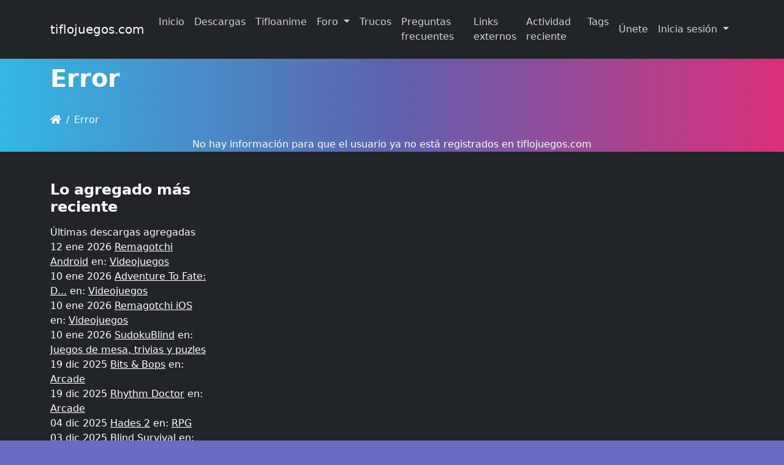

--- FILE ---
content_type: text/html; charset=utf-8
request_url: https://tiflojuegos.com/user/download.php?list.17
body_size: 5126
content:
<!doctype html>
<html lang="es">
<head>
<title>tiflojuegos.com</title>
<meta charset='utf-8' />
<meta property="twitter:site" name="twitter:site" content="@tiflojuegoscom" />
<meta name="viewport" content="width=device-width, initial-scale=1.0" />
<meta property="og:type" content="website" />
<meta property="og:image" content="https://tiflojuegos.com/e107_images/button.png" />
<meta name="twitter:image" content="https://tiflojuegos.com/e107_images/button.png" />

<link rel='icon' type='image/png' sizes='16x16' href='/e107_media/2f98524a18/icons/16x16_favicon.png'>
<link rel='icon' type='image/png' sizes='32x32' href='/e107_media/2f98524a18/icons/32x32_favicon.png'>
<link rel='icon' type='image/png' sizes='48x48' href='/e107_media/2f98524a18/icons/48x48_favicon.png'>
<link rel='icon' type='image/png' sizes='192x192' href='/e107_media/2f98524a18/icons/192x192_favicon.png'>
<link rel='apple-touch-icon' type='image/png' sizes='167x167' href='/e107_media/2f98524a18/icons/167x167_favicon.png'>
<link rel='apple-touch-icon' type='image/png' sizes='180x180' href='/e107_media/2f98524a18/icons/180x180_favicon.png'>


<!-- [JSManager] Links -->

<link rel="alternate" type="application/rss+xml" title="tiflojuegos.com News" href="https://tiflojuegos.com/feed/news/rss/" />
<link rel="alternate" type="application/atom+xml" title="tiflojuegos.com News" href="https://tiflojuegos.com/feed/news/atom/" />




<link  rel="stylesheet" media="all" property="stylesheet" type="text/css" href="https://cdnjs.cloudflare.com/ajax/libs/bootswatch/5.2.3/quartz/bootstrap.min.css" />



<!-- [JSManager] Cached CSS -->
<link type='text/css' href='/e107_web/cache/761175e4.css' rel='stylesheet' property='stylesheet'  />

<style rel="stylesheet" property="stylesheet">
	a.e-wysiwyg-toggle { margin-top:5px }
	.mce-tinymce.mce-fullscreen {   z-index: 1050 !important;  }


#carousel-hero.carousel {   margin-bottom: 80px; }</style>

<script src="https://cdnjs.cloudflare.com/ajax/libs/jquery/3.7.1/jquery.min.js"></script>
<link rel='stylesheet' href='/e107_plugins/tagwords/tagwords_css.php' type='text/css' />
</head>

<!-- Start theme.html -->
<body id="page-top" class="layout-full"  >
<nav class="navbar navbar-expand-lg navbar-dark bg-dark fixed-top">
    <div class="container">
      <a class="navbar-brand" href="https://tiflojuegos.com/">tiflojuegos.com</a>
      <button class="navbar-toggler" type="button" data-bs-toggle="collapse" data-bs-target="#navbarResponsive" aria-controls="navbarResponsive" aria-expanded="false" aria-label="Toggle navigation">
        <span class="navbar-toggler-icon"></span>
      </button>
      <div class="collapse navbar-collapse" id="navbarResponsive">
      <ul class='navbar-nav me-auto'><li class='nav-item'><a class='nav-link' role='button' href='https://tiflojuegos.com/'  title=''>Inicio</a></li><li class='nav-item'><a class='nav-link' role='button' href='https://tiflojuegos.com/download.php'  title=''>Descargas</a></li><li class='nav-item'><a class='nav-link' role='button' href='http://tiflojuegos.com/page/tifloanime'  title=''>Tifloanime</a></li>
	<li class='nav-item dropdown'>
		<a class='nav-link dropdown-toggle' role='button' data-toggle='dropdown' data-bs-toggle='dropdown' id='navbarDropdownMenuLink-11' data-target='#' aria-haspopup='true' aria-expanded='false' href='#' title=''>
		 Foro
		</a>
		<div class="dropdown-menu submenu-start submenu-level-1" aria-labelledby="navbarDropdownMenuLink-0"><a class="dropdown-item" href="https://tiflojuegos.com/forum" >índice</a><a class="dropdown-item" href="https://tiflojuegos.com/forum/presentaciones-y-despedidas/" >Presentaciones y despedidas</a><a class="dropdown-item" href="https://tiflojuegos.com/forum/discusi-n-de-juegos-en-general/" >Discusión de juegos en general</a><a class="dropdown-item" href="https://tiflojuegos.com/forum/torneos-y-competiciones-oficiales/" >torneos y competiciones oficiales</a><a class="dropdown-item" href="https://tiflojuegos.com/forum/lanzamientos/" >lanzamientos</a><a class="dropdown-item" href="https://tiflojuegos.com/forum/guias-walkthroughs-y-tutoriales/" >Guías, Walkthroughs y tutoriales</a><a class="dropdown-item" href="https://tiflojuegos.com/forum/traducciones-de-juegos/" >Traducciones de juegos</a><a class="dropdown-item" href="https://tiflojuegos.com/forum/programadores-de-juegos/" >Programadores de juegos</a><a class="dropdown-item" href="https://tiflojuegos.com/forum/tiflojuegos-com/" >Tiflojuegos.com</a><a class="dropdown-item" href="https://tiflojuegos.com/forum/fuera-de-tema/" >Fuera de tema</a><a class="dropdown-item" href="https://tiflojuegos.com/forum/centro-de-informacion/" >centro de información</a><a class="dropdown-item" href="https://tiflojuegos.com/forum/articulos/" >Artículos</a></div>
	</li>
	<li class='nav-item'><a class='nav-link' role='button' href='https://tiflojuegos.com/page.php?47'  title=''>Trucos</a></li><li class='nav-item'><a class='nav-link' role='button' href='https://tiflojuegos.com/page.php?7'  title=''>Preguntas frecuentes</a></li><li class='nav-item'><a class='nav-link' role='button' href='http://www.tiflojuegos.com/page.php?id=62'  title=''>Links externos</a></li><li class='nav-item'><a class='nav-link' role='button' href='https://tiflojuegos.com/e107_plugins/list_new/list.php'  title=''>Actividad reciente</a></li><li class='nav-item'><a class='nav-link' role='button' href='https://tiflojuegos.com/e107_plugins/tagwords/tagwords.php'  title=''>Tags</a></li></ul>
      
			<ul class="navbar-nav nav-right">
				<li class="nav-item"><a class="nav-link" href="https://tiflojuegos.com/signup.php">Únete</a></li>
				<li class="divider-vertical"></li>
				<li class="nav-item dropdown">
				<a class="nav-link dropdown-toggle" data-bs-toggle="dropdown" href="#" data-toggle="dropdown">Inicia sesión <strong class="caret"></strong></a>
					<div class="dropdown-menu col-sm-12" style="min-width:250px; padding: 15px; padding-bottom: 0px;">
					
					<form method="post" onsubmit="hashLoginPassword(this);return true" action="/user/download.php" accept-charset="UTF-8">
					<p>
				<label class='sr-only' for='username'>Nombre de usuario o correo electrónico:</label>
				<input class='form-control tbox login user' type='text' name='username' placeholder='Nombre de usuario o correo electrónico:' required='required' id='username' size='15' value='' maxlength='100' />
</p>
					<p>
				<label class='sr-only' for='userpass'>Contraseña</label>
				<input class='form-control tbox login pass' type='password' placeholder='Contraseña' required='required' name='userpass' id='userpass' size='15' value='' maxlength='30' />
</p>
	
					<div class="form-group"></div>
					
					
					
					<div class="checkbox my-2">		
					<label class="string optional" for="bs3-autologin"><input style="margin-right: 10px;" type="checkbox" name="autologin" id="bs3-autologin" value="1">
					Acuérdate de mí</label>
					</div>
					<div class="d-grid gap-2" style="padding-bottom:15px">
					<input class="btn btn-primary btn-block" type="submit" name="userlogin" id="bs3-userlogin" value="Inicia sesión">			
					<a href="https://tiflojuegos.com/fpw.php" class="btn btn-default btn-secondary btn-sm  btn-block">¿Olvidó su contraseña?</a>
					<a href="" class="btn btn-default btn-secondary btn-sm  btn-block">Reenviar Email de activación</a>
					</div>
					</form>
					</div>
				
				</li>
	
			</ul>
      </div>
    </div>
  </nav>
<!--- Optional custom header template controlled by theme_shortcodes -->
<!-- Dynamic Header template -->
<!-- Page Content -->
<!-- Layout: Full -->

<div class='container'>   
    <!-- Page Heading/Breadcrumbs -->
    <h1 class="mt-4 mb-3">Error</h1>
    
<ul class="breadcrumb">
<li class="breadcrumb-item"><a href='/' aria-label='Homepage'><i class='fas fa-home' ></i> </a></li>
<li class='breadcrumb-item'>Error</li>
</ul>
		  
  	
<noscript><div class='alert alert-block alert-error alert-danger'><strong>This web site requires that javascript be enabled. <a rel='external' href='https://enablejavascript.io'>Click here for instructions.</a>.</strong></div></noscript><div id='uiAlert' class='notifications'></div>
<!-- tablestyle initial:  style=main  mode=default  UniqueId= -->

<div style='text-align:center'>No hay información para que el usuario ya no está registrados en tiflojuegos.com</div> 
</div>
<!-- Footer --> 

<footer class="footer py-4 bg-dark text-white">
	<div class="container">
		<div class="content">
				<div class="row">
					<div class="col-md-3">
						
<!-- tablestyle initial:  style=footer  mode=list_recent  UniqueId=list-new-list-recent-menu -->

<h4>Lo agregado más reciente</h4><div class='list-new fcaption' style='cursor:pointer;' onclick='expandit(this);'>Últimas descargas agregadas</div>
<div class='list-new forumheader3' style='margin-bottom:5px; display:;'>

<div>
 12 ene 2026  <a href='./download.php?view.1945'>Remagotchi Android</a>   en: <a href='./download.php?list.19'>Videojuegos</a> 
</div>
<div>
 10 ene 2026  <a href='./download.php?view.1944'>Adventure To Fate: D...</a>   en: <a href='./download.php?list.25'>Videojuegos</a> 
</div>
<div>
 10 ene 2026  <a href='./download.php?view.1943'>Remagotchi iOS</a>   en: <a href='./download.php?list.25'>Videojuegos</a> 
</div>
<div>
 10 ene 2026  <a href='./download.php?view.1942'>SudokuBlind</a>   en: <a href='./download.php?list.24'>Juegos de mesa, trivias y puzles</a> 
</div>
<div>
 19 dic 2025  <a href='./download.php?view.1941'>Bits &amp; Bops</a>   en: <a href='./download.php?list.31'>Arcade</a> 
</div>
<div>
 19 dic 2025  <a href='./download.php?view.1940'>Rhythm Doctor</a>   en: <a href='./download.php?list.31'>Arcade</a> 
</div>
<div>
 04 dic 2025  <a href='./download.php?view.1938'>Hades 2</a>   en: <a href='./download.php?list.13'>RPG</a> 
</div>
<div>
 03 dic 2025  <a href='./download.php?view.1937'>Blind Survival</a>   en: <a href='./download.php?list.38'>Aventura</a> 
</div>
<div>
 03 dic 2025  <a href='./download.php?view.1936'>Unending Encore</a>   en: <a href='./download.php?list.31'>Arcade</a> 
</div>
<div>
 01 oct 2025  <a href='./download.php?view.1934'>Granny</a>   en: <a href='./download.php?list.38'>Aventura</a> 
</div>
</div>
					</div>
					<div class="col-md-3">
						
					</div>
					<div class="col-md-3">
						
					</div>
					<div class="col-md-3">
						
					</div>
				</div>
		</div>
		<hr>
		<div class="container">
		<div class="row">
		<div class="col-6 text-start"><p class="xurl-social-icons hidden-print"><a target="_blank" rel="noopener noreferrer" href="https://www.facebook.com/tiflojuegos/" data-tooltip-position="top" class="e-tip social-icon social-facebook" title="Facebook" aria-label="Facebook"><span class="e-social-facebook fa-2x"></span></a>
<a target="_blank" rel="noopener noreferrer" href="https://twitter.com/tiflojuegoscom" data-tooltip-position="top" class="e-tip social-icon social-twitter" title="X" aria-label="X"><span class="e-social-twitter fa-2x"></span></a>
<a target="_blank" rel="noopener noreferrer" href="https://www.youtube.com/channel/UCWonXcjAq6MoEag2ATDKfPg" data-tooltip-position="top" class="e-tip social-icon social-youtube" title="Youtube" aria-label="Youtube"><span class="e-social-youtube fa-2x"></span></a>
<a target="_blank" rel="noopener noreferrer" href="https://github.com/tiflojuegos-com" data-tooltip-position="top" class="e-tip social-icon social-github" title="GitHub" aria-label="GitHub"><span class="e-social-github fa-2x"></span></a>
</p></div>
		<div class="col-6 text-end"><ul class='nav justify-content-end'><li class='nav-item'>
 <a class='nav-link' href='https://tiflojuegos.com/page.php?48'  title=''>Accesibilidad</a></li><li class='nav-item'>
 <a class='nav-link' href='https://tiflojuegos.com/page.php?55'  title=''>Contactar</a></li></ul></div>
		</div>
		</div>
		<div class="container">
			<p class="mt-5 mb-0 text-center text-white">© desde 2015 hasta el infinito. TODOS LOS DERECHOS RESERVADOS</p>
		</div>
	<!-- /.container -->
	</div>
</footer>
<!--- Optional custom footer template controlled by theme_shortcodes -->
<!-- Dynamic Footer template -->
<div id="uiModal" class="modal fade" tabindex="-1" role="dialog"  aria-hidden="true">
					<div class="modal-dialog modal-lg modal-xl modal-dialog-centered modal-dialog-scrollable">
						<div class="modal-content">
				            <div class="modal-header">
				            	<h4 class="modal-caption modal-title col-sm-11">&nbsp;</h4>
				                <button type="button" class="close" data-dismiss="modal" data-bs-dismiss="modal" aria-hidden="true">&times;</button>
				                
				             </div>
				             <div class="modal-body">
				             <p>Loading…</p>
				             </div>
				             <div class="modal-footer">
				                <a href="#" data-dismiss="modal" data-bs-dismiss="modal" class="btn btn-primary">Close</a>
				            </div>
			            </div>
		            </div>
		        </div>
		
<!-- Javascripts and other information are automatically added below here -->
 <!-- This tag is not necessary and is ignored and replaced. Left here only as a reference -->

<script src="https://cdn.jsdelivr.net/jquery.once/2.1.2/jquery.once.min.js"></script>
<script src="https://cdn.jsdelivr.net/npm/bootstrap@5.2.3/dist/js/bootstrap.bundle.min.js" defer></script>
<script src="https://cdnjs.cloudflare.com/ajax/libs/font-awesome/5.15.4/js/all.min.js" defer></script>
<script src="https://cdnjs.cloudflare.com/ajax/libs/font-awesome/5.15.4/js/v4-shims.min.js" defer></script>



<!-- [JSManager] Cached JS -->
<script src='/e107_web/cache/9afa7827.js' ></script>

<script>
$(document).ready(function() {var e107 = e107 || {'settings': {}, 'behaviors': {}};
jQuery.extend(e107.settings, {"basePath":"\/"});
});</script>

<script>
//<![CDATA[
	var onloadCallback = function() {
		    $('.g-recaptcha').each(function(){
		        grecaptcha.render(this,{'sitekey' : '6LdZ-goTAAAAAEWWaQ_lCcmpWXmX87f4RnFnmOcF'});
		      })
		  }; 
//]]>
</script>

<!-- [JSManager] (Raw) Footer JS - priority #5 -->
<script src="https://www.google.com/recaptcha/api.js?onload=onloadCallback&render=explicit"
		        async defer>
		    </script>

<script>
var nowLocal = new Date();		/* time at very beginning of js execution */
var localTime = Math.floor(nowLocal.getTime()/1000);	/* time, in ms -- recorded at top of jscript */
	
function SyncWithServerTime(serverTime, path, domain)
{
	if (serverTime) 
	{
	  	/* update time difference cookie */
		var serverDelta=Math.floor(localTime-serverTime);
		if(!path) path = '/';
		if(!domain) domain = '';
		else domain = '; domain=' + domain;
	  	document.cookie = 'e107_tdOffset='+serverDelta+'; path='+path+domain;
	  	document.cookie = 'e107_tdSetTime='+(localTime-serverDelta)+'; path='+path+domain+'; samesite=strict'; /* server time when set */
	}

	var tzCookie = 'e107_tzOffset=';
//	if (document.cookie.indexOf(tzCookie) < 0) {
		/* set if not already set */
		var timezoneOffset = nowLocal.getTimezoneOffset(); /* client-to-GMT in minutes */
		document.cookie = tzCookie + timezoneOffset+'; path='+path+domain+'; samesite=strict';
//	}
}
	SyncWithServerTime('', '/', '');
</script>

<!-- 108f771ac82b69174483290f09d0d463 -->

</body>
</html>

--- FILE ---
content_type: text/css
request_url: https://tiflojuegos.com/e107_web/cache/761175e4.css
body_size: 6495
content:
/* File: ./e107_web/lib/animate.css/animate.min.css */
@charset "UTF-8";.animated{animation-duration:1s;animation-fill-mode:both} .animated.infinite{animation-iteration-count:infinite} .animated.hinge{animation-duration:2s} .animated.bounceIn,.animated.bounceOut,.animated.flipOutX,.animated.flipOutY{animation-duration:.75s} @keyframes bounce{0%,20%,53%,80%,to{animation-timing-function:cubic-bezier(.215,.61,.355,1);transform:translateZ(0)} 40%,43%{animation-timing-function:cubic-bezier(.755,.05,.855,.06);transform:translate3d(0,-30px,0)} 70%{animation-timing-function:cubic-bezier(.755,.05,.855,.06);transform:translate3d(0,-15px,0)} 90%{transform:translate3d(0,-4px,0)} } .bounce{animation-name:bounce;transform-origin:center bottom} @keyframes flash{0%,50%,to{opacity:1} 25%,75%{opacity:0} } .flash{animation-name:flash} @keyframes pulse{0%{transform:scaleX(1)} 50%{transform:scale3d(1.05,1.05,1.05)} to{transform:scaleX(1)} } .pulse{animation-name:pulse} @keyframes rubberBand{0%{transform:scaleX(1)} 30%{transform:scale3d(1.25,.75,1)} 40%{transform:scale3d(.75,1.25,1)} 50%{transform:scale3d(1.15,.85,1)} 65%{transform:scale3d(.95,1.05,1)} 75%{transform:scale3d(1.05,.95,1)} to{transform:scaleX(1)} } .rubberBand{animation-name:rubberBand} @keyframes shake{0%,to{transform:translateZ(0)} 10%,30%,50%,70%,90%{transform:translate3d(-10px,0,0)} 20%,40%,60%,80%{transform:translate3d(10px,0,0)} } .shake{animation-name:shake} @keyframes headShake{0%{transform:translateX(0)} 6.5%{transform:translateX(-6px) rotateY(-9deg)} 18.5%{transform:translateX(5px) rotateY(7deg)} 31.5%{transform:translateX(-3px) rotateY(-5deg)} 43.5%{transform:translateX(2px) rotateY(3deg)} 50%{transform:translateX(0)} } .headShake{animation-timing-function:ease-in-out;animation-name:headShake} @keyframes swing{20%{transform:rotate(15deg)} 40%{transform:rotate(-10deg)} 60%{transform:rotate(5deg)} 80%{transform:rotate(-5deg)} to{transform:rotate(0deg)} } .swing{transform-origin:top center;animation-name:swing} @keyframes tada{0%{transform:scaleX(1)} 10%,20%{transform:scale3d(.9,.9,.9) rotate(-3deg)} 30%,50%,70%,90%{transform:scale3d(1.1,1.1,1.1) rotate(3deg)} 40%,60%,80%{transform:scale3d(1.1,1.1,1.1) rotate(-3deg)} to{transform:scaleX(1)} } .tada{animation-name:tada} @keyframes wobble{0%{transform:none} 15%{transform:translate3d(-25%,0,0) rotate(-5deg)} 30%{transform:translate3d(20%,0,0) rotate(3deg)} 45%{transform:translate3d(-15%,0,0) rotate(-3deg)} 60%{transform:translate3d(10%,0,0) rotate(2deg)} 75%{transform:translate3d(-5%,0,0) rotate(-1deg)} to{transform:none} } .wobble{animation-name:wobble} @keyframes jello{0%,11.1%,to{transform:none} 22.2%{transform:skewX(-12.5deg) skewY(-12.5deg)} 33.3%{transform:skewX(6.25deg) skewY(6.25deg)} 44.4%{transform:skewX(-3.125deg) skewY(-3.125deg)} 55.5%{transform:skewX(1.5625deg) skewY(1.5625deg)} 66.6%{transform:skewX(-.78125deg) skewY(-.78125deg)} 77.7%{transform:skewX(.390625deg) skewY(.390625deg)} 88.8%{transform:skewX(-.1953125deg) skewY(-.1953125deg)} } .jello{animation-name:jello;transform-origin:center} @keyframes bounceIn{0%,20%,40%,60%,80%,to{animation-timing-function:cubic-bezier(.215,.61,.355,1)} 0%{opacity:0;transform:scale3d(.3,.3,.3)} 20%{transform:scale3d(1.1,1.1,1.1)} 40%{transform:scale3d(.9,.9,.9)} 60%{opacity:1;transform:scale3d(1.03,1.03,1.03)} 80%{transform:scale3d(.97,.97,.97)} to{opacity:1;transform:scaleX(1)} } .bounceIn{animation-name:bounceIn} @keyframes bounceInDown{0%,60%,75%,90%,to{animation-timing-function:cubic-bezier(.215,.61,.355,1)} 0%{opacity:0;transform:translate3d(0,-3000px,0)} 60%{opacity:1;transform:translate3d(0,25px,0)} 75%{transform:translate3d(0,-10px,0)} 90%{transform:translate3d(0,5px,0)} to{transform:none} } .bounceInDown{animation-name:bounceInDown} @keyframes bounceInLeft{0%,60%,75%,90%,to{animation-timing-function:cubic-bezier(.215,.61,.355,1)} 0%{opacity:0;transform:translate3d(-3000px,0,0)} 60%{opacity:1;transform:translate3d(25px,0,0)} 75%{transform:translate3d(-10px,0,0)} 90%{transform:translate3d(5px,0,0)} to{transform:none} } .bounceInLeft{animation-name:bounceInLeft} @keyframes bounceInRight{0%,60%,75%,90%,to{animation-timing-function:cubic-bezier(.215,.61,.355,1)} 0%{opacity:0;transform:translate3d(3000px,0,0)} 60%{opacity:1;transform:translate3d(-25px,0,0)} 75%{transform:translate3d(10px,0,0)} 90%{transform:translate3d(-5px,0,0)} to{transform:none} } .bounceInRight{animation-name:bounceInRight} @keyframes bounceInUp{0%,60%,75%,90%,to{animation-timing-function:cubic-bezier(.215,.61,.355,1)} 0%{opacity:0;transform:translate3d(0,3000px,0)} 60%{opacity:1;transform:translate3d(0,-20px,0)} 75%{transform:translate3d(0,10px,0)} 90%{transform:translate3d(0,-5px,0)} to{transform:translateZ(0)} } .bounceInUp{animation-name:bounceInUp} @keyframes bounceOut{20%{transform:scale3d(.9,.9,.9)} 50%,55%{opacity:1;transform:scale3d(1.1,1.1,1.1)} to{opacity:0;transform:scale3d(.3,.3,.3)} } .bounceOut{animation-name:bounceOut} @keyframes bounceOutDown{20%{transform:translate3d(0,10px,0)} 40%,45%{opacity:1;transform:translate3d(0,-20px,0)} to{opacity:0;transform:translate3d(0,2000px,0)} } .bounceOutDown{animation-name:bounceOutDown} @keyframes bounceOutLeft{20%{opacity:1;transform:translate3d(20px,0,0)} to{opacity:0;transform:translate3d(-2000px,0,0)} } .bounceOutLeft{animation-name:bounceOutLeft} @keyframes bounceOutRight{20%{opacity:1;transform:translate3d(-20px,0,0)} to{opacity:0;transform:translate3d(2000px,0,0)} } .bounceOutRight{animation-name:bounceOutRight} @keyframes bounceOutUp{20%{transform:translate3d(0,-10px,0)} 40%,45%{opacity:1;transform:translate3d(0,20px,0)} to{opacity:0;transform:translate3d(0,-2000px,0)} } .bounceOutUp{animation-name:bounceOutUp} @keyframes fadeIn{0%{opacity:0} to{opacity:1} } .fadeIn{animation-name:fadeIn} @keyframes fadeInDown{0%{opacity:0;transform:translate3d(0,-100%,0)} to{opacity:1;transform:none} } .fadeInDown{animation-name:fadeInDown} @keyframes fadeInDownBig{0%{opacity:0;transform:translate3d(0,-2000px,0)} to{opacity:1;transform:none} } .fadeInDownBig{animation-name:fadeInDownBig} @keyframes fadeInLeft{0%{opacity:0;transform:translate3d(-100%,0,0)} to{opacity:1;transform:none} } .fadeInLeft{animation-name:fadeInLeft} @keyframes fadeInLeftBig{0%{opacity:0;transform:translate3d(-2000px,0,0)} to{opacity:1;transform:none} } .fadeInLeftBig{animation-name:fadeInLeftBig} @keyframes fadeInRight{0%{opacity:0;transform:translate3d(100%,0,0)} to{opacity:1;transform:none} } .fadeInRight{animation-name:fadeInRight} @keyframes fadeInRightBig{0%{opacity:0;transform:translate3d(2000px,0,0)} to{opacity:1;transform:none} } .fadeInRightBig{animation-name:fadeInRightBig} @keyframes fadeInUp{0%{opacity:0;transform:translate3d(0,100%,0)} to{opacity:1;transform:none} } .fadeInUp{animation-name:fadeInUp} @keyframes fadeInUpBig{0%{opacity:0;transform:translate3d(0,2000px,0)} to{opacity:1;transform:none} } .fadeInUpBig{animation-name:fadeInUpBig} @keyframes fadeOut{0%{opacity:1} to{opacity:0} } .fadeOut{animation-name:fadeOut} @keyframes fadeOutDown{0%{opacity:1} to{opacity:0;transform:translate3d(0,100%,0)} } .fadeOutDown{animation-name:fadeOutDown} @keyframes fadeOutDownBig{0%{opacity:1} to{opacity:0;transform:translate3d(0,2000px,0)} } .fadeOutDownBig{animation-name:fadeOutDownBig} @keyframes fadeOutLeft{0%{opacity:1} to{opacity:0;transform:translate3d(-100%,0,0)} } .fadeOutLeft{animation-name:fadeOutLeft} @keyframes fadeOutLeftBig{0%{opacity:1} to{opacity:0;transform:translate3d(-2000px,0,0)} } .fadeOutLeftBig{animation-name:fadeOutLeftBig} @keyframes fadeOutRight{0%{opacity:1} to{opacity:0;transform:translate3d(100%,0,0)} } .fadeOutRight{animation-name:fadeOutRight} @keyframes fadeOutRightBig{0%{opacity:1} to{opacity:0;transform:translate3d(2000px,0,0)} } .fadeOutRightBig{animation-name:fadeOutRightBig} @keyframes fadeOutUp{0%{opacity:1} to{opacity:0;transform:translate3d(0,-100%,0)} } .fadeOutUp{animation-name:fadeOutUp} @keyframes fadeOutUpBig{0%{opacity:1} to{opacity:0;transform:translate3d(0,-2000px,0)} } .fadeOutUpBig{animation-name:fadeOutUpBig} @keyframes flip{0%{transform:perspective(400px) rotateY(-1turn);animation-timing-function:ease-out} 40%{transform:perspective(400px) translateZ(150px) rotateY(-190deg);animation-timing-function:ease-out} 50%{transform:perspective(400px) translateZ(150px) rotateY(-170deg);animation-timing-function:ease-in} 80%{transform:perspective(400px) scale3d(.95,.95,.95);animation-timing-function:ease-in} to{transform:perspective(400px);animation-timing-function:ease-in} } .animated.flip{-webkit-backface-visibility:visible;backface-visibility:visible;animation-name:flip} @keyframes flipInX{0%{transform:perspective(400px) rotateX(90deg);animation-timing-function:ease-in;opacity:0} 40%{transform:perspective(400px) rotateX(-20deg);animation-timing-function:ease-in} 60%{transform:perspective(400px) rotateX(10deg);opacity:1} 80%{transform:perspective(400px) rotateX(-5deg)} to{transform:perspective(400px)} } .flipInX{-webkit-backface-visibility:visible!important;backface-visibility:visible!important;animation-name:flipInX} @keyframes flipInY{0%{transform:perspective(400px) rotateY(90deg);animation-timing-function:ease-in;opacity:0} 40%{transform:perspective(400px) rotateY(-20deg);animation-timing-function:ease-in} 60%{transform:perspective(400px) rotateY(10deg);opacity:1} 80%{transform:perspective(400px) rotateY(-5deg)} to{transform:perspective(400px)} } .flipInY{-webkit-backface-visibility:visible!important;backface-visibility:visible!important;animation-name:flipInY} @keyframes flipOutX{0%{transform:perspective(400px)} 30%{transform:perspective(400px) rotateX(-20deg);opacity:1} to{transform:perspective(400px) rotateX(90deg);opacity:0} } .flipOutX{animation-name:flipOutX;-webkit-backface-visibility:visible!important;backface-visibility:visible!important} @keyframes flipOutY{0%{transform:perspective(400px)} 30%{transform:perspective(400px) rotateY(-15deg);opacity:1} to{transform:perspective(400px) rotateY(90deg);opacity:0} } .flipOutY{-webkit-backface-visibility:visible!important;backface-visibility:visible!important;animation-name:flipOutY} @keyframes lightSpeedIn{0%{transform:translate3d(100%,0,0) skewX(-30deg);opacity:0} 60%{transform:skewX(20deg);opacity:1} 80%{transform:skewX(-5deg);opacity:1} to{transform:none;opacity:1} } .lightSpeedIn{animation-name:lightSpeedIn;animation-timing-function:ease-out} @keyframes lightSpeedOut{0%{opacity:1} to{transform:translate3d(100%,0,0) skewX(30deg);opacity:0} } .lightSpeedOut{animation-name:lightSpeedOut;animation-timing-function:ease-in} @keyframes rotateIn{0%{transform-origin:center;transform:rotate(-200deg);opacity:0} to{transform-origin:center;transform:none;opacity:1} } .rotateIn{animation-name:rotateIn} @keyframes rotateInDownLeft{0%{transform-origin:left bottom;transform:rotate(-45deg);opacity:0} to{transform-origin:left bottom;transform:none;opacity:1} } .rotateInDownLeft{animation-name:rotateInDownLeft} @keyframes rotateInDownRight{0%{transform-origin:right bottom;transform:rotate(45deg);opacity:0} to{transform-origin:right bottom;transform:none;opacity:1} } .rotateInDownRight{animation-name:rotateInDownRight} @keyframes rotateInUpLeft{0%{transform-origin:left bottom;transform:rotate(45deg);opacity:0} to{transform-origin:left bottom;transform:none;opacity:1} } .rotateInUpLeft{animation-name:rotateInUpLeft} @keyframes rotateInUpRight{0%{transform-origin:right bottom;transform:rotate(-90deg);opacity:0} to{transform-origin:right bottom;transform:none;opacity:1} } .rotateInUpRight{animation-name:rotateInUpRight} @keyframes rotateOut{0%{transform-origin:center;opacity:1} to{transform-origin:center;transform:rotate(200deg);opacity:0} } .rotateOut{animation-name:rotateOut} @keyframes rotateOutDownLeft{0%{transform-origin:left bottom;opacity:1} to{transform-origin:left bottom;transform:rotate(45deg);opacity:0} } .rotateOutDownLeft{animation-name:rotateOutDownLeft} @keyframes rotateOutDownRight{0%{transform-origin:right bottom;opacity:1} to{transform-origin:right bottom;transform:rotate(-45deg);opacity:0} } .rotateOutDownRight{animation-name:rotateOutDownRight} @keyframes rotateOutUpLeft{0%{transform-origin:left bottom;opacity:1} to{transform-origin:left bottom;transform:rotate(-45deg);opacity:0} } .rotateOutUpLeft{animation-name:rotateOutUpLeft} @keyframes rotateOutUpRight{0%{transform-origin:right bottom;opacity:1} to{transform-origin:right bottom;transform:rotate(90deg);opacity:0} } .rotateOutUpRight{animation-name:rotateOutUpRight} @keyframes hinge{0%{transform-origin:top left;animation-timing-function:ease-in-out} 20%,60%{transform:rotate(80deg);transform-origin:top left;animation-timing-function:ease-in-out} 40%,80%{transform:rotate(60deg);transform-origin:top left;animation-timing-function:ease-in-out;opacity:1} to{transform:translate3d(0,700px,0);opacity:0} } .hinge{animation-name:hinge} @keyframes jackInTheBox{0%{opacity:0;transform:scale(.1) rotate(30deg);transform-origin:center bottom} 50%{transform:rotate(-10deg)} 70%{transform:rotate(3deg)} to{opacity:1;transform:scale(1)} } .jackInTheBox{animation-name:jackInTheBox} @keyframes rollIn{0%{opacity:0;transform:translate3d(-100%,0,0) rotate(-120deg)} to{opacity:1;transform:none} } .rollIn{animation-name:rollIn} @keyframes rollOut{0%{opacity:1} to{opacity:0;transform:translate3d(100%,0,0) rotate(120deg)} } .rollOut{animation-name:rollOut} @keyframes zoomIn{0%{opacity:0;transform:scale3d(.3,.3,.3)} 50%{opacity:1} } .zoomIn{animation-name:zoomIn} @keyframes zoomInDown{0%{opacity:0;transform:scale3d(.1,.1,.1) translate3d(0,-1000px,0);animation-timing-function:cubic-bezier(.55,.055,.675,.19)} 60%{opacity:1;transform:scale3d(.475,.475,.475) translate3d(0,60px,0);animation-timing-function:cubic-bezier(.175,.885,.32,1)} } .zoomInDown{animation-name:zoomInDown} @keyframes zoomInLeft{0%{opacity:0;transform:scale3d(.1,.1,.1) translate3d(-1000px,0,0);animation-timing-function:cubic-bezier(.55,.055,.675,.19)} 60%{opacity:1;transform:scale3d(.475,.475,.475) translate3d(10px,0,0);animation-timing-function:cubic-bezier(.175,.885,.32,1)} } .zoomInLeft{animation-name:zoomInLeft} @keyframes zoomInRight{0%{opacity:0;transform:scale3d(.1,.1,.1) translate3d(1000px,0,0);animation-timing-function:cubic-bezier(.55,.055,.675,.19)} 60%{opacity:1;transform:scale3d(.475,.475,.475) translate3d(-10px,0,0);animation-timing-function:cubic-bezier(.175,.885,.32,1)} } .zoomInRight{animation-name:zoomInRight} @keyframes zoomInUp{0%{opacity:0;transform:scale3d(.1,.1,.1) translate3d(0,1000px,0);animation-timing-function:cubic-bezier(.55,.055,.675,.19)} 60%{opacity:1;transform:scale3d(.475,.475,.475) translate3d(0,-60px,0);animation-timing-function:cubic-bezier(.175,.885,.32,1)} } .zoomInUp{animation-name:zoomInUp} @keyframes zoomOut{0%{opacity:1} 50%{opacity:0;transform:scale3d(.3,.3,.3)} to{opacity:0} } .zoomOut{animation-name:zoomOut} @keyframes zoomOutDown{40%{opacity:1;transform:scale3d(.475,.475,.475) translate3d(0,-60px,0);animation-timing-function:cubic-bezier(.55,.055,.675,.19)} to{opacity:0;transform:scale3d(.1,.1,.1) translate3d(0,2000px,0);transform-origin:center bottom;animation-timing-function:cubic-bezier(.175,.885,.32,1)} } .zoomOutDown{animation-name:zoomOutDown} @keyframes zoomOutLeft{40%{opacity:1;transform:scale3d(.475,.475,.475) translate3d(42px,0,0)} to{opacity:0;transform:scale(.1) translate3d(-2000px,0,0);transform-origin:left center} } .zoomOutLeft{animation-name:zoomOutLeft} @keyframes zoomOutRight{40%{opacity:1;transform:scale3d(.475,.475,.475) translate3d(-42px,0,0)} to{opacity:0;transform:scale(.1) translate3d(2000px,0,0);transform-origin:right center} } .zoomOutRight{animation-name:zoomOutRight} @keyframes zoomOutUp{40%{opacity:1;transform:scale3d(.475,.475,.475) translate3d(0,60px,0);animation-timing-function:cubic-bezier(.55,.055,.675,.19)} to{opacity:0;transform:scale3d(.1,.1,.1) translate3d(0,-2000px,0);transform-origin:center bottom;animation-timing-function:cubic-bezier(.175,.885,.32,1)} } .zoomOutUp{animation-name:zoomOutUp} @keyframes slideInDown{0%{transform:translate3d(0,-100%,0);visibility:visible} to{transform:translateZ(0)} } .slideInDown{animation-name:slideInDown} @keyframes slideInLeft{0%{transform:translate3d(-100%,0,0);visibility:visible} to{transform:translateZ(0)} } .slideInLeft{animation-name:slideInLeft} @keyframes slideInRight{0%{transform:translate3d(100%,0,0);visibility:visible} to{transform:translateZ(0)} } .slideInRight{animation-name:slideInRight} @keyframes slideInUp{0%{transform:translate3d(0,100%,0);visibility:visible} to{transform:translateZ(0)} } .slideInUp{animation-name:slideInUp} @keyframes slideOutDown{0%{transform:translateZ(0)} to{visibility:hidden;transform:translate3d(0,100%,0)} } .slideOutDown{animation-name:slideOutDown} @keyframes slideOutLeft{0%{transform:translateZ(0)} to{visibility:hidden;transform:translate3d(-100%,0,0)} } .slideOutLeft{animation-name:slideOutLeft} @keyframes slideOutRight{0%{transform:translateZ(0)} to{visibility:hidden;transform:translate3d(100%,0,0)} } .slideOutRight{animation-name:slideOutRight} @keyframes slideOutUp{0%{transform:translateZ(0)} to{visibility:hidden;transform:translate3d(0,-100%,0)} } .slideOutUp{animation-name:slideOutUp} 

/* File: ./e107_web/css/e107.css */
 .left { text-align: left } .right { text-align: right } .center { text-align: center } .justify { text-align: justify } .f-left { float: left } .f-right { float: right } .top { vertical-align: top } .middle { vertical-align: middle } .bottom { vertical-align: bottom } .clear { clear: both } .clear-l { clear: right } .clear-r { clear: left } i.icon-download{ font-size:200%;} .e-footer-info{ margin-top:10px; padding:20px; text-align: center } td.text-center{ text-align:center; } .icon { border: 0px; display: inline-block; margin-right: .3em;} .icon.action { vertical-align: middle } .S16 { width: 16px; height: 16px } .S32 { width: 32px; height: 32px } .S64 { width: 64px; height: 64px } .S128 { width: 128px; height: 128px } .icon-svg { width: 1em; } .icon-svg-2x{ width: 2em; } .icon-svg-3x{ width: 3em; } .icon-svg-4x{ width: 4em; } .icon-svg-5x{ width: 5em; } .odd {} .even { background-color: #F5F5F5 } .first, .last {} .e-list {} ul.e-tabs { list-style-type: none; } ul.e-tabs li { display: inline; margin: 0px; border: 0 none; background-color: transparent; } ul.e-tabs li a { text-decoration: none; padding: 5px; } ul.e-tabs li a:link,ul.e-tabs li a:visited { border: 1px solid #C0C0C0; } ul.e-tabs li a:hover,ul.e-tabs li.active a:link,ul.e-tabs li.active a:visited{ background-color: #EEEEEE; border: 1px solid #808080; } #loading-mask { color: #556B2F; font-size: 1.2em; font-weight:bold; position:absolute; text-align: center; padding: 0; margin: 0; background-color: transparent; } #loading-mask .loader { position: fixed; top: 40%; left: 50%; width: 200px;text-align: center; background: #F0F9E3 none repeat scroll 0 0; border: 2px solid #556B2F; font-weight: bold; padding: 10px 5px; margin-left: -100px; margin-top: 0; } #loading-mask img { margin: 10px auto; } .element-loading-mask { background-repeat: no-repeat; background-position: 50% 50%; background-color: #f5f5f5; } #e-debug-console-cont { position: fixed; top: 0px; left: 5px; margin: 0px; padding: 0px; width: 600px; border: 1px solid #c0c0c0; background-color: white; color: black; } #e-debug-console { padding: 10px; margin: 0px; height: 100px; overflow: auto; text-align: left; } #e-debug-console div div { padding: 5px; } #e-debug-console-controls { text-align: left; padding: 5px; border-top: 1px solid #c0c0c0; background-color: #fff; line-height: 0; } #e-debug-console-controls a { text-decoration: none; color: #000; background-color: #f5f5f5; border: 1px solid #f0f0f0; padding: 5px; margin: 2px 5px; } #e-debug-console-input { width: 480px; border: 1px solid #f5f5f5; } #e-debug-console .console-output { border-bottom: 1px solid #f5f5f5; padding: 5px } .cpage-nav { padding: 5px; margin: 0px 5px 10px 10px; } a.cpage-np { font-size: 14px; } a.cpage-np.current { text-decoration: none; } .s-message { } .validate-result {} .e-info {} .image-preview {} div.bbarea.large, .tbox.large, .helpbox.large { width: 95% } div.bbarea.medium, .tbox.medium, .helpbox.medium { width: 60% !important; } div.bbarea.small, .tbox.small, .helpbox.small { width: 250px !important; } img.bbcode-img { max-width:100%} img.bbcode-img-left { float:left !important;margin: 0 10px 5px 0; } img.bbcode-img-right { float:right !important; margin: 0 0 5px 10px; } .bbcode-panel { width: 100% } .input-block-level { width: 100% !important } p {} p.bbcode { margin: 10px 0px; text-indent: 15px; }  p:first-letter {} h1.bbcode, h2.bbcode, h3.bbcode, h4.bbcode, h5.bbcode, h6.bbcode {} div.bbcode { margin: 15px 0px; clear: both; }  .comments-container { list-style: none outside none; margin:0px } .comments-container > li { padding: 5px 0px } .comment-text { padding: 8px 0 } .e-email:before {content: attr(data-user);} .e-email:after {content: attr(data-dom)} .panel-profile .user-avatar {max-width: 150px;max-height: 150px;margin-top: -90px;margin-bottom: 15px;border: 5px solid #fff;border-radius: 100%;box-shadow: 0 1px 1px rgba(0, 0, 0, 0.2);margin-left:auto;margin-right:auto;} .panel-profile .panel-heading h5.user-id {color:#ffffff;} .panel-profile .panel-body span.padding-left {display:block;} .panel-profile .panel-body p {clear: both;float: none;display: block;} .panel-profile .profile-header { max-width:300px;margin-left: auto;margin-right: auto;} .panel-profile .profile-header h4 {padding-bottom: 30px;} .panel-profile .panel-body p.row {border-top: 1px solid rgba(170,170,170,0.35);padding-top: 10px;} .panel-profile .panel-body div.row {border-top: 1px solid rgba(170,170,170,0.35);padding: 10px 0;} .e-instant-edit { font-size: 10pt; position: absolute; right: 10px; text-align: right; display: inline-block; z-index:1000; margin-right:10px;} ul.checkboxes { display: inline-block; list-style: none; margin: 0; padding: 0;} div.e-comment-edit-save{ margin-top:8px; padding: 5px } .e-comment-edit-active{ -webkit-box-shadow:#CCCCCC 0px 0px 10px; -moz-box-shadow:#CCCCCC0px 0px 10px; box-shadow:#CCCCCC 0px 0px 10px; -webkit-border-radius:5px; -moz-border-radius:5px; border-radius:5px;} .e-comment-edit-success{ padding:8px; text-align:center; } .e-comment-edit-error{ padding:8px; text-align:center; } .e-rate-up img{ opacity: 0.4 } .e-rate-down img{ opacity: 0.4 }  .signup-divider{ border-bottom: 1px solid silver;font-size: 18px;margin-bottom: 30px;position: relative;text-align: center; } .signup-divider span { padding: 0 15px; position: relative; top: 10px; } .video-responsive {position: relative;padding-bottom: 56.25%;padding-top: 30px; height: 0; overflow: hidden;margin-bottom:20px;} .video-responsive iframe,.video-responsive object,.video-responsive embed {position: absolute;top: 0;left: 0;width: 100%;height: 100%;} div.bbcode-panel {background-color: rgb(245, 245, 245);background-image: linear-gradient(to bottom, rgb(255, 255, 255), rgb(230, 230, 230));background-repeat: repeat-x;border-width: 1px;border-style: solid;-moz-border-top-colors: none;-moz-border-right-colors: none;-moz-border-bottom-colors: none;-moz-border-left-colors: none;border-image: none;border-color: rgba(0, 0, 0, 0.1) rgba(0, 0, 0, 0.1) rgb(179, 179, 179);border-radius: 4px;box-shadow: 0px 1px 0px rgba(255, 255, 255, 0.2) inset, 0px 1px 2px rgba(0, 0, 0, 0.05);} #search-results li { margin-top:5px; padding: 10px 0; } #search-results li h4 { margin-bottom:0 !important } optgroup.level-1 { padding-left:0.1em } optgroup.level-2 { padding-left:0.7em } optgroup.level-3 { padding-left:2em } optgroup.level-4 { padding-left:3em } optgroup.level-5 { padding-left:4em } .online-menu-extended li, .online-menu li ul li { min-height: 40px; padding-top:8px} .online-menu-extended ul { padding-bottom:20px} .online-menu-extended span.online-menu-user { display:block; font-size:1.1em;margin-top:4px; line-height:1} .online-menu-extended-label { font-size:1.2em; } img.e-emoticon { vertical-align:middle; border:0; width:24px } .e-editable-front { position:relative } .e-editable-front:hover,.e-editable-front a:hover { outline: 1px dashed red; } .e-editable-front.active {-moz-box-shadow: inset 0 0 5px 2px #888;-webkit-box-shadow: inset 0 0 5px 2px#888;box-shadow: inset 0 0 5px 2px #888; } #e-editable-front-controls { position: absolute;top: 0px;font-size: 20px;right: -35px;background-color: #424242;border-radius:4px;padding:5px;cursor: pointer;width:35px;color:white;} #e-editable-front-controls .fa-check { color: lawngreen } .e-editable-front-save { color: lawngreen; width:35px; display:block;} .e-editable-front-cancel {display:block;margin-top:5px; color: red;width:35px;} #uiAlert{ z-index: 10001 } #uiAlert .alert { z-index:10000; box-shadow:1px 4px 5px rgba(0,0,0,0.4) } #uiAlert.notifications { top: 48%; left: 0; width: 100%; } #contactInfo .row { display: flex } #contactInfo iframe.sc-contact-map { width:100%; height:100%; } #login-template { max-width: 330px;margin-right: auto;margin-left: auto; } #login-template h2.caption { text-align:center; font-size:120%; opacity:0.8 } #login-template .logo { padding-top:50px; margin-left:auto; margin-right: auto } #login-template .login-page-footer { margin-bottom:100px; margin-right:auto;margin-left:auto } div.login-page-signup-link, div.login-page-fpw-link { text-align:center } .nav-side.listgroup { padding-left:0; } .nav-side li.list-group-item.active { padding:0} div.search-menu { text-align: center } div.e-debug { margin-top:50px; padding:5px; font-family: "Helvetica Neue", Helvetica, Arial, sans-serif; background-color: rgb(39, 43, 48) !important; color: rgb(200, 200, 200) !important } div.e-debug .table{ background-color: rgb(46, 51, 56) !important; border-collapse: collapse; border-spacing: 0; box-sizing: border-box;color: rgb(200, 200, 200); font-size: 14px; line-height: 20px; margin-bottom: 20px; width: 100%;} div.e-debug .table-striped > tbody > tr:nth-of-type(2n+1) { background-color: #353a41 !important; } div.e-debug td, div.e-debug th{ padding: 5px;color: rgb(200, 200, 200) !important; } div.e-debug td{ font-size: 14px; line-height: 20px; line-height: 1.42857143; vertical-align: top; border-top: 1px solid #1c1e22; } div.e-debug h4{ text-shadow: -1px -1px 0 rgba(0,0,0,0.3); font-size: 18px; } div.e-debug .label{ display: inline; padding: .2em .6em .3em; font-size: 75%; font-weight: 700; line-height: 1;color: #ffffff; text-align: center; white-space: nowrap; vertical-align: baseline; border-radius: .25em; } div.e-debug .label-danger { background-color: #ee5f5b; } div.e-debug .btn{ display: inline-block; margin-bottom: 0; font-weight: 400; text-align: center; vertical-align: middle;cursor: pointer; background-image: none; border: 1px solid transparent; white-space: nowrap;padding: 8px 12px; font-size: 14px; line-height: 1.42857143; border-radius: 4px; user-select: none; } .pagination { display: flex !important; } .justify-content-between{ justify-content: space-between !important; } .page-link.disabled { pointer-events: none; opacity: 0.5; color: #959595; } .news-view-pagination > li{ padding-left: 0; padding-right: 0; } .news-view-pagination > li > a{ float:none; display:inline-block } .svg-inline--fa.fa-w-16 { width:1em } .mx-0 { margin-right:0!important; margin-left:0!important} .mx-1 { margin-right:.25rem!important; margin-left:.25rem!important} .mx-2 { margin-right:.5rem!important; margin-left:.5rem!important} .mx-3 { margin-right:1rem!important; margin-left:1rem!important} .mx-4 { margin-right:1.5rem!important; margin-left:1.5rem!important} .mx-5 { margin-right:3rem!important; margin-left:3rem!important} .mx-auto { margin-right:auto!important; margin-left:auto!important} .my-0 { margin-top:0!important; margin-bottom:0!important} .my-1 { margin-top:.25rem!important; margin-bottom:.25rem!important} .my-2 { margin-top:.5rem!important; margin-bottom:.5rem!important} .my-3 { margin-top:1rem!important; margin-bottom:1rem!important} .my-4 { margin-top:1.5rem!important; margin-bottom:1.5rem!important} .my-5 { margin-top:3rem!important; margin-bottom:3rem!important} 

/* File: ./e107_web/js/bootstrap-notify/css/bootstrap-notify.css */
.notifications{position:fixed;} .notifications.top-right{right:10px;top:25px;} .notifications.top-left{left:10px;top:25px;} .notifications.bottom-left{left:10px;bottom:25px;} .notifications.bottom-right{right:10px;bottom:25px;} .notifications>div{position:relative;z-index:9999;margin:5px 0px;} .notifications.center{top:48%;left:0;width:100%;} .notifications.center>div{margin:5px auto;width:20%;text-align:center;} 

/* File: ./e107_web/js/core/all.jquery.css */
a.e-nav { padding:3px; } div.e-rate{ width:100px; display:inline-block} img.e-rate{} .e-rate-status{ vertical-align:middle; padding-right:4px; display:inline-block; text-align:right} .e-rate-status-download { text-align:left; } .e-rate-votes{ vertical-align:middle; display:inline-block; width:100px } select.e-bb{ margin-top:0px; width:100px } .bbcode_buttons{} .bbcode_buttons:hover{} body.e-iframe{ padding:15px; margin:0px; } 

/* File: ./e107_plugins/social/style.css */
@font-face {font-family: 'social';src:url(/e107_plugins/social/fonts/social.eot?jatzak);src:url(/e107_plugins/social/fonts/social.eot?jatzak#iefix) format('embedded-opentype'),url(/e107_plugins/social/fonts/social.ttf?jatzak) format('truetype'),url(/e107_plugins/social/fonts/social.woff?jatzak) format('woff'),url(/e107_plugins/social/fonts/social.svg?jatzak#social) format('svg');font-weight: normal;font-style: normal;font-display: block;} [class^="e-social-"], [class*=" e-social-"] {font-family: 'social' !important;speak: never;font-style: normal;font-weight: normal;font-variant: normal;text-transform: none;line-height: 1;-webkit-font-smoothing: antialiased;-moz-osx-font-smoothing: grayscale;} .e-social-map:before {content: "\f041";} .e-social-sms:before {content: "\f075";} .e-social-facebook-square:before {content: "\f082";} .e-social-github-square:before {content: "\f092";} .e-social-phone:before {content: "\f095";} .e-social-phone-square:before {content: "\f098";} .e-social-facebook:before {content: "\f09a";} .e-social-github:before {content: "\f09b";} .e-social-mobile:before {content: "\f10b";} .e-social-tumblr:before {content: "\f173";} .e-social-reddit:before {content: "\f1a1";} .e-social-twitch:before {content: "\f1e8";} .e-social-whatsapp:before {content: "\f232";} .e-social-map-o:before {content: "\f278";} .e-social-meetup:before {content: "\f2e0";} .e-social-steam:before {content: "\e902";} .e-social-vimeo:before {content: "\e905";} .e-social-skype:before {content: "\e906";} .e-social-wordpress:before {content: "\e907";} .e-social-yelp:before {content: "\e908";} .e-social-dropbox:before {content: "\e909";} .e-social-vk:before {content: "\e90a";} .e-social-gplus:before {content: "\e90b";} .e-social-google:before {content: "\e90c";} .e-social-apple:before {content: "\e90d";} .e-social-digg:before {content: "\e90e";} .e-social-stumbleupon:before {content: "\e90f";} .e-social-flickr:before {content: "\e910";} .e-social-reddit-alien:before {content: "\e911";} .e-social-youtube-play:before {content: "\e912";} .e-social-youtube:before {content: "\e913";} .e-social-pocketpocket:before {content: "\e914";} .e-social-rss:before {content: "\e915";} .e-social-pinterest:before {content: "\e916";} .e-social-instagram:before {content: "\e917";} .e-social-linkedin:before {content: "\e918";} .e-social-export:before {content: "\e919";} .e-social-share:before {content: "\e91a";} .e-social-foursquare:before {content: "\e91b";} .e-social-thumbs-up:before {content: "\e91c";} .e-social-thumbs-up-solid:before {content: "\e91d";} .e-social-mail:before {content: "\e91e";} .e-social-mail-alt:before {content: "\e91f";} .e-social-discord:before {content: "\e900";} .e-social-instapaper:before {content: "\e903";} .e-social-twitter:before {content: "\e924";} .e-social-squarespace:before {content: "\e921";} .e-social-tiktok:before {content: "\e922";} .e-social-pushpin:before {content: "\e946";} .e-social-vine:before {content: "\ea97";} .e-social-dribbble:before {content: "\eaa7";} .e-social-blogger:before {content: "\eab7";} .e-social-android:before {content: "\eac0";} .e-social-linkedin-rect:before {content: "\eac9";} .e-social-delicious:before {content: "\eacd";} .e-social-flattr:before {content: "\ead5";} 

/* File: ./e107_plugins/social/css/social.css */
.social-share .dropdown-menu { min-width: 225px } .social-share .dropdown-menu li div { padding-left:5px;} .social-share .dropdown-menu li div .btn { border-radius:0; margin:0 } 

/* File: ./e107_plugins/linkwords/linkwords.css */
a.lw-tip{ cursor: help; text-decoration-style:dotted } span.lw-tip { cursor: help; border-bottom:1px dotted; } a.lw-link { cursor: pointer; text-decoration-style:solid } 

/* File: ./e107_plugins/spoiler/src/css/spoiler.css */
.button {style.css (line 64)background-image:url(/e107_plugins/spoiler/src/css/images/button.png);} .button, .button:hover {style.css (line 60)border:1px solid #A5ACB2;} 

/* File: ./e107_themes/bootstrap5/style.css */
body {padding-top: 56px;} body.layout-home {padding-top: 0px;} body.layout-singlelogin {padding-top: 0px;} #e107bootstrapcarousel .carousel-item {height: 65vh;min-height: 300px;background: no-repeat center center scroll;-webkit-background-size: cover;-moz-background-size: cover;-o-background-size: cover;background-size: cover;} #e107fullpagecarousel .carousel-item {height: 100vh;min-height: 300px;background: no-repeat center center scroll;-webkit-background-size: cover;-moz-background-size: cover;-o-background-size: cover;background-size: cover;background-color: #272B30;color: white;} ul.social-buttons li a {font-size: 20px;line-height: 50px;display: block;width: 50px;height: 50px;-webkit-transition: all .3s;transition: all .3s;color: #fff;border-radius: 100%;outline: 0;background-color: #212529;} .rounded-circle img.rounded {border-radius: 50%!important;} @media (min-width: 768px) {.offset1 {margin-left: 8.33333%;} } .profile-photo-small {display: inline;} .layout-singlelogin .fixed-top {position: initial;} #login-template {max-width: 95%;} @media (min-width: 768px) { #login-template {max-width: 800px;margin-right: auto;margin-left: auto;} } #login-template .login-page-footer {margin-bottom: initial;} #carousel-hero.carousel {position: relative;left: 0;top: 70px;width: 100%;height: 100%;overflow: hidden;margin-bottom: 60px;} 



--- FILE ---
content_type: text/css;charset=UTF-8
request_url: https://tiflojuegos.com/e107_plugins/tagwords/tagwords_css.php
body_size: -88
content:

.tag1, a.tag1:link, a.tag1:active, a.tag1:visited, a.tag1:hover {
	font-size: 100%;
	color:#C79810;
	text-decoration:none;
}
a.tag1:hover {
	text-decoration:underline;
}

.tag2, a.tag2:link, a.tag2:active, a.tag2:visited, a.tag2:hover {
	font-size: 137%;
	color:#D15600;
	text-decoration:none;
}
a.tag2:hover {
	text-decoration:underline;
}

.tag3, a.tag3:link, a.tag3:active, a.tag3:visited, a.tag3:hover {
	font-size: 175%;
	color:#6BBA70;
	text-decoration:none;
}
a.tag3:hover {
	text-decoration:underline;
}

.tag4, a.tag4:link, a.tag4:active, a.tag4:visited, a.tag4:hover {
	font-size: 212%;
	color:#73880A;
	text-decoration:none;
}
a.tag4:hover {
	text-decoration:underline;
}

.tag5, a.tag5:link, a.tag5:active, a.tag5:visited, a.tag5:hover {
	font-size: 250%;
	color:#356AA0;
	text-decoration:none;
}
a.tag5:hover {
	text-decoration:underline;
}


--- FILE ---
content_type: application/x-javascript
request_url: https://tiflojuegos.com/e107_web/cache/9afa7827.js
body_size: 9747
content:
/* File: ./e107_web/js/bootstrap-notify/js/bootstrap-notify.js */
(function($){var Notification=function(element,options){this.$element=$(element);this.$note=$('<div class="alert"></div>');this.options=$.extend(!0,{},$.fn.notify.defaults,options);this._link=null;if(this.options.transition)
if(this.options.transition==='fade')
this.$note.addClass('in').addClass(this.options.transition);else this.$note.addClass(this.options.transition);else this.$note.addClass('fade').addClass('in');if(this.options.type)
this.$note.addClass('alert-'+this.options.type);else this.$note.addClass('alert-success');if(this.options.message)
if(typeof this.options.message==='string')
this.$note.html(this.options.message);else if(typeof this.options.message==='object')
if(this.options.message.html)
this.$note.html(this.options.message.html);else if(this.options.message.text)
this.$note.text(this.options.message.text);if(this.options.closable)
this._link=$('<a class="close pull-right">&times;</a>'),$(this._link).on('click',$.proxy(Notification.onClose,this)),this.$note.prepend(this._link);return this};Notification.onClose=function(){this.options.onClose();$(this.$note).remove();this.options.onClosed()};Notification.prototype.show=function(){if(this.options.fadeOut.enabled)
this.$note.delay(this.options.fadeOut.delay||3000).fadeOut('slow',$.proxy(Notification.onClose,this));this.$element.append(this.$note);this.$note.alert()};Notification.prototype.hide=function(){if(this.options.fadeOut.enabled)
this.$note.delay(this.options.fadeOut.delay||3000).fadeOut('slow',$.proxy(Notification.onClose,this));else Notification.onClose.call(this)};$.fn.notify=function(options){return new Notification(this,options)};$.fn.notify.defaults={type:'success',closable:!0,transition:'fade',fadeOut:{enabled:!0,delay:3000},message:null,onClose:function(){},onClosed:function(){}}})(window.jQuery);

/* File: ./e107_web/js/rate/js/jquery.raty.js */
/*!
 * jQuery Raty - A Star Rating Plugin
 * ------------------------------------------------------------------
 *
 * jQuery Raty is a plugin that generates a customizable star rating.
 *
 * Licensed under The MIT License
 *
 * @version        2.5.2
 * @since          2010.06.11
 * @author         Washington Botelho
 * @documentation  wbotelhos.com/raty
 *
 * ------------------------------------------------------------------
 *
 *  <div id="star"></div>
 *
 *  $('#star').raty();
 *
 */
;(function($){var methods={init:function(settings){return this.each(function(){methods.destroy.call(this);this.opt=$.extend(!0,{},$.fn.raty.defaults,settings);var that=$(this),inits=['number','readOnly','score','scoreName'];methods._callback.call(this,inits);if(this.opt.precision){methods._adjustPrecision.call(this)}
this.opt.number=methods._between(this.opt.number,0,this.opt.numberMax);this.opt.path=this.opt.path||'';if(this.opt.path&&this.opt.path.charAt(this.opt.path.length-1)!=='/'){this.opt.path+='/'}
this.stars=methods._createStars.call(this);this.score=methods._createScore.call(this);methods._apply.call(this,this.opt.score);var space=this.opt.space?4:0,width=this.opt.width||(this.opt.number*this.opt.size+this.opt.number*space);if(this.opt.cancel){this.cancel=methods._createCancel.call(this);width+=(this.opt.size+space)}
if(this.opt.readOnly){methods._lock.call(this)}else{that.css('cursor','pointer');methods._binds.call(this)}
if(this.opt.width!==!1){that.css('width',width)}
methods._target.call(this,this.opt.score);that.data({'settings':this.opt,'raty':!0})})},_adjustPrecision:function(){this.opt.targetType='score';this.opt.half=!0},_apply:function(score){if(score&&score>0){score=methods._between(score,0,this.opt.number);this.score.val(score)}
methods._fill.call(this,score);if(score){methods._roundStars.call(this,score)}},_between:function(value,min,max){return Math.min(Math.max(parseFloat(value),min),max)},_binds:function(){if(this.cancel){methods._bindCancel.call(this)}
methods._bindClick.call(this);methods._bindOut.call(this);methods._bindOver.call(this)},_bindCancel:function(){methods._bindClickCancel.call(this);methods._bindOutCancel.call(this);methods._bindOverCancel.call(this)},_bindClick:function(){var self=this,that=$(self);self.stars.on('click.raty',function(evt){self.score.val((self.opt.half||self.opt.precision)?that.data('score'):this.alt);if(self.opt.click){self.opt.click.call(self,parseFloat(self.score.val()),evt)}})},_bindClickCancel:function(){var self=this;self.cancel.on('click.raty',function(evt){self.score.removeAttr('value');if(self.opt.click){self.opt.click.call(self,null,evt)}})},_bindOut:function(){var self=this;$(this).on('mouseleave.raty',function(evt){var score=parseFloat(self.score.val())||undefined;methods._apply.call(self,score);methods._target.call(self,score,evt);if(self.opt.mouseout){self.opt.mouseout.call(self,score,evt)}})},_bindOutCancel:function(){var self=this;self.cancel.on('mouseleave.raty',function(evt){$(this).attr('src',self.opt.path+self.opt.cancelOff);if(self.opt.mouseout){self.opt.mouseout.call(self,self.score.val()||null,evt)}})},_bindOverCancel:function(){var self=this;self.cancel.on('mouseover.raty',function(evt){$(this).attr('src',self.opt.path+self.opt.cancelOn);self.stars.attr('src',self.opt.path+self.opt.starOff);methods._target.call(self,null,evt);if(self.opt.mouseover){self.opt.mouseover.call(self,null)}})},_bindOver:function(){var self=this,that=$(self),action=self.opt.half?'mousemove.raty':'mouseover.raty';self.stars.on(action,function(evt){var score=parseInt(this.alt,10);if(self.opt.half){var position=parseFloat((evt.pageX-$(this).offset().left)/self.opt.size),plus=(position>.5)?1:.5;score=score-1+plus;methods._fill.call(self,score);if(self.opt.precision){score=score-plus+position}
methods._roundStars.call(self,score);that.data('score',score)}else{methods._fill.call(self,score)}
methods._target.call(self,score,evt);if(self.opt.mouseover){self.opt.mouseover.call(self,score,evt)}})},_callback:function(options){for(i in options){if(typeof this.opt[options[i]]==='function'){this.opt[options[i]]=this.opt[options[i]].call(this)}}},_createCancel:function(){var that=$(this),icon=this.opt.path+this.opt.cancelOff,cancel=$('<img />',{src:icon,alt:'x',title:this.opt.cancelHint,'class':'raty-cancel'});if(this.opt.cancelPlace=='left'){that.prepend('&#160;').prepend(cancel)}else{that.append('&#160;').append(cancel)}
return cancel},_createScore:function(){return $('<input />',{type:'hidden',name:this.opt.scoreName}).appendTo(this)},_createStars:function(){var that=$(this);for(var i=1;i<=this.opt.number;i++){var title=methods._getHint.call(this,i),icon=(this.opt.score&&this.opt.score>=i)?'starOn':'starOff';icon=this.opt.path+this.opt[icon];$('<img />',{src:icon,alt:i,title:title}).appendTo(this);if(this.opt.space){that.append((i<this.opt.number)?'&#160;':'')}}
return that.children('img')},_error:function(message){$(this).html(message);$.error(message)},_fill:function(score){var self=this,hash=0;for(var i=1;i<=self.stars.length;i++){var star=self.stars.eq(i-1),select=self.opt.single?(i==score):(i<=score);if(self.opt.iconRange&&self.opt.iconRange.length>hash){var irange=self.opt.iconRange[hash],on=irange.on||self.opt.starOn,off=irange.off||self.opt.starOff,icon=select?on:off;if(i<=irange.range){star.attr('src',self.opt.path+icon)}
if(i==irange.range){hash++}}else{var icon=select?'starOn':'starOff';star.attr('src',this.opt.path+this.opt[icon])}}},_getHint:function(score){var hint=this.opt.hints[score-1];return(hint==='')?'':(hint||score)},_lock:function(){var score=parseInt(this.score.val(),10),hint=score?methods._getHint.call(this,score):this.opt.noRatedMsg;$(this).data('readonly',!0).css('cursor','').attr('title',hint);this.score.attr('readonly','readonly');this.stars.attr('title',hint);if(this.cancel){this.cancel.hide()}},_roundStars:function(score){var rest=(score-Math.floor(score)).toFixed(2);if(rest>this.opt.round.down){var icon='starOn';if(this.opt.halfShow&&rest<this.opt.round.up){icon='starHalf'}else if(rest<this.opt.round.full){icon='starOff'}
this.stars.eq(Math.ceil(score)-1).attr('src',this.opt.path+this.opt[icon])}},_target:function(score,evt){if(this.opt.target){var target=$(this.opt.target);if(target.length===0){methods._error.call(this,'Target selector invalid or missing!')}
if(this.opt.targetFormat.indexOf('{score}')<0){methods._error.call(this,'Template "{score}" missing!')}
var mouseover=evt&&evt.type=='mouseover';if(score===undefined){score=this.opt.targetText}else if(score===null){score=mouseover?this.opt.cancelHint:this.opt.targetText}else{if(this.opt.targetType=='hint'){score=methods._getHint.call(this,Math.ceil(score))}else if(this.opt.precision){score=parseFloat(score).toFixed(1)}
if(!mouseover&&!this.opt.targetKeep){score=this.opt.targetText}}
if(score){score=this.opt.targetFormat.toString().replace('{score}',score)}
if(target.is(':input')){target.val(score)}else{target.html(score)}}},_unlock:function(){$(this).data('readonly',!1).css('cursor','pointer').removeAttr('title');this.score.removeAttr('readonly','readonly');for(var i=0;i<this.opt.number;i++){this.stars.eq(i).attr('title',methods._getHint.call(this,i+1))}
if(this.cancel){this.cancel.css('display','')}},cancel:function(click){return this.each(function(){if($(this).data('readonly')!==!0){methods[click?'click':'score'].call(this,null);this.score.removeAttr('value')}})},click:function(score){return $(this).each(function(){if($(this).data('readonly')!==!0){methods._apply.call(this,score);if(!this.opt.click){methods._error.call(this,'You must add the "click: function(score, evt) { }" callback.')}
this.opt.click.call(this,score,$.Event('click'));methods._target.call(this,score)}})},destroy:function(){return $(this).each(function(){var that=$(this),raw=that.data('raw');if(raw){that.off('.raty').empty().css({cursor:raw.style.cursor,width:raw.style.width}).removeData('readonly')}else{that.data('raw',that.clone()[0])}})},getScore:function(){var score=[],value;$(this).each(function(){value=this.score.val();score.push(value?parseFloat(value):undefined)});return(score.length>1)?score:score[0]},readOnly:function(readonly){return this.each(function(){var that=$(this);if(that.data('readonly')!==readonly){if(readonly){that.off('.raty').children('img').off('.raty');methods._lock.call(this)}else{methods._binds.call(this);methods._unlock.call(this)}
that.data('readonly',readonly)}})},reload:function(){return methods.set.call(this,{})},score:function(){return arguments.length?methods.setScore.apply(this,arguments):methods.getScore.call(this)},set:function(settings){return this.each(function(){var that=$(this),actual=that.data('settings'),news=$.extend({},actual,settings);that.raty(news)})},setScore:function(score){return $(this).each(function(){if($(this).data('readonly')!==!0){methods._apply.call(this,score);methods._target.call(this,score)}})}};$.fn.raty=function(method){if(methods[method]){return methods[method].apply(this,Array.prototype.slice.call(arguments,1))}else if(typeof method==='object'||!method){return methods.init.apply(this,arguments)}else{$.error('Method '+method+' does not exist!')}};$.fn.raty.defaults={cancel:!1,cancelHint:'Cancel this rating!',cancelOff:'cancel-off.png',cancelOn:'cancel-on.png',cancelPlace:'left',click:undefined,half:!1,halfShow:!0,hints:['bad','poor','regular','good','gorgeous'],iconRange:undefined,mouseout:undefined,mouseover:undefined,noRatedMsg:'Not rated yet!',number:5,numberMax:20,path:'',precision:!1,readOnly:!1,round:{down:.25,full:.6,up:.76},score:undefined,scoreName:'score',single:!1,size:16,space:!0,starHalf:'star-half.png',starOff:'star-off.png',starOn:'star-on.png',target:undefined,targetFormat:'{score}',targetKeep:!1,targetText:'',targetType:'hint',width:undefined}})(jQuery);

/* File: ./e107_web/js/core/front.jquery.js */
var e107=e107||{'settings':{},'behaviors':{}};(function($){if(window.location.hash){$('html, body').stop().animate({scrollTop:0})}
e107.behaviors.initializeSmoothScrolling={attach:function(context,settings){if(window.location.hash&&e107.callbacks.isValidSelector(window.location.hash)){$(context).find('body').one('initialize-smooth-scrolling').each(function(){if($(window.location.hash).length!==0){$('html, body').stop().animate({scrollTop:$(window.location.hash).offset().top},2000);return!1}})}}};e107.behaviors.eModalFront={attach:function(context,settings){$(context).find('.e-modal').one('e-modal-front').each(function(){var $that=$(this);$that.on('click',function(){var $this=$(this);if($this.attr('data-cache')=='false'){$('#uiModal').on('shown.bs.modal',function(){$(this).removeData('bs.modal')})}
var url=$this.attr('href');var caption=$this.attr('data-modal-caption');var backdrop=$this.attr('data-modal-backdrop');var keyboard=$this.attr('data-modal-keyboard');var height=($(window).height()*0.7)-120;var modalOptions={show:!0};if(backdrop!==undefined){modalOptions.backdrop=backdrop}
if(keyboard!==undefined){modalOptions.keyboard=keyboard}
if(caption===undefined){caption=''}
if($this.attr('data-modal-height')!==undefined){height=$(this).attr('data-modal-height')}
$('#uiModal .modal-body').html('<div><iframe id="e-modal-iframe" width="100%" height="'+height+'px" frameborder="0" scrolling="auto" style="display:block;" allowtransparency="true" allowfullscreen src="'+url+'"></iframe></div>');$('#uiModal .modal-caption').html(caption+' <i id="e-modal-loading" class="fa fa-spin fa-spinner"></i>');$('#uiModal.modal').modal(modalOptions);$("#e-modal-iframe").on("load",function(){$('#e-modal-loading').hide()});return!1})})}}})(jQuery);$(document).ready(function(){if(typeof tooltip==="function"){$(":input").tooltip()}
$(document).on("click",".e-comment-submit",function(){var url=$(this).attr("data-target");var sort=$(this).attr("data-sort");var pid=parseInt($(this).attr("data-pid"));var formid=(pid!='0')?"#e-comment-form-reply":"#e-comment-form";var data=$('form'+formid).serializeArray();var total=parseInt($("#e-comment-total").text());var container='#'+$(this).attr("data-container");var input='#'+$(this).attr("data-input");$.ajax({type:'POST',url:url+'?ajax_used=1&mode=submit',data:data,success:function(data){var a=$.parseJSON(data);$(input).val('');if(pid!=0){$('#comment-'+pid).after(a.html).hide().slideDown(800)}else if(sort=='desc'){$(container).prepend(a.html).hide().slideDown(800)}else{$(container).append(a.html).hide().slideDown(800);alert('Thank you for commenting')}
if(!a.error){$("#e-comment-total").text(total+1);if(pid!='0'){$(formid).hide()}}else{alert(a.msg)}
return!1}});return!1});$(document).on("click",".e-comment-reply",function(){var url=$(this).attr("data-target");var table=$(this).attr("data-type");var sp=$(this).attr('id').split("-");var id="#comment-"+sp[3];var present=$('#e-comment-form-reply');if($('.e-comment-edit-save').length!==0||$('#e-comment-form-reply').length!==0){return!1}
$.ajax({type:'POST',url:url+'?ajax_used=1&mode=reply',data:{itemid:sp[3],table:table},success:function(data){var a=$.parseJSON(data);if(!a.error){$(id).after(a.html).hide().slideDown(800)}}});return!1});$(document).on("click",".e-comment-edit",function(){var url=$(this).attr("data-target");var sp=$(this).attr('id').split("-");var id="#comment-"+sp[3]+"-edit";if($('.e-comment-edit-save').length!=0){return!1}
$(id).attr('contentEditable',!0);$(id).after("<div class='e-comment-edit-save'><input data-target='"+url+"' id='e-comment-edit-save-"+sp[3]+"' class='button btn btn-success e-comment-edit-save' type='button' value='Save' /></div>");$('div.e-comment-edit-save').hide().fadeIn(800);$(id).addClass("e-comment-edit-active");$(id).focus();return!1});$(document).on("click","input.e-comment-edit-save",function(){var url=$(this).attr("data-target");var sp=$(this).attr('id').split("-");var id="#comment-"+sp[4]+"-edit";var comment=$(id).text();$(id).attr('contentEditable',!1);$.ajax({url:url+'?ajax_used=1&mode=edit',type:'POST',data:{comment:comment,itemid:sp[4]},success:function(data){var a=$.parseJSON(data);if(!a.error){$("div.e-comment-edit-save").hide().addClass("alert alert-success e-comment-edit-success").html(a.msg).fadeIn('slow').delay(1500).fadeOut(2000)}else{$("div.e-comment-edit-save").addClass("alert alert-danger e-comment-edit-error").html(a.msg).fadeIn('slow').delay(1500).fadeOut('slow')}
$(id).removeClass("e-comment-edit-active");setTimeout(function(){$('div.e-comment-edit-save').remove()},2000);return}})});$(document).on("click",".e-comment-delete",function(){var url=$(this).attr("data-target");var table=$(this).attr("data-type");var itemid=$(this).attr("data-itemid");var sp=$(this).attr('id').split("-");var id="#comment-"+sp[3];var total=parseInt($("#e-comment-total").text());$.ajax({type:'POST',url:url+'?ajax_used=1&mode=delete',data:{id:sp[3],itemid:itemid,table:table},success:function(data){var a=$.parseJSON(data);if(!a.error){$(id).hide('slow');$("#e-comment-total").text(total-1)}}});return!1});$(document).on("click",".e-comment-approve",function(){var url=$(this).attr("data-target");var sp=$(this).attr('id').split("-");var id="#comment-status-"+sp[3];$.ajax({type:'POST',url:url+'?ajax_used=1&mode=approve',data:{itemid:sp[3]},success:function(data){var a=$.parseJSON(data);if(!a.error){$(id).text(a.html).fadeIn('slow').addClass('e-comment-edit-success');$('#e-comment-approve-'+sp[3]).hide('slow')}else{alert(a.msg)}}});return!1});$(document).on("click",".e-rate-thumb",function(){var src=$(this).attr("href");var thumb=$(this);var tmp=src.split('#');var id=tmp[1];var src=tmp[0];$.ajax({type:"POST",url:src,data:{ajax_used:1,mode:'thumb'},dataType:"html",success:function(html){if(html===''){return!1}
var tmp=html.split('|');up=tmp[0];down=tmp[1];$('#'+id+'-up').text(up);$('#'+id+'-down').text(down);thumb.attr('title','Thanks for voting')}});return!1});$('input[type=submit],button[type=submit]').on('click',function(){var id=$(this).closest('form').attr('id'),found=!1;$('#'+id).find(':invalid').each(function(index,node){var tabPane=$(node).closest('.tab-pane');var tab=null;if(tabPane.length>0){tab=tabPane.attr('id')}
if(tab&&(found===!1)){$('a[href="#'+tab+'"]').tab('show');found=!0}});return!0})});

/* File: ./e107_web/js/core/all.jquery.js */
var e107=e107||{'settings':{},'behaviors':{}};(function($){e107.callbacks=e107.callbacks||{};e107.attachBehaviors=function(context,settings){context=context||document;settings=settings||e107.settings;$.each(e107.behaviors,function(){if($.isFunction(this.attach)){this.attach(context,settings)}})};e107.detachBehaviors=function(context,settings,trigger){context=context||document;settings=settings||e107.settings;trigger=trigger||'unload';$.each(e107.behaviors,function(){if($.isFunction(this.detach)){this.detach(context,settings,trigger)}})};$(function(){e107.attachBehaviors(document,e107.settings)});e107.behaviors.eAJAX={attach:function(context,settings){$(context).find('.e-ajax').each(function(){var $this=$(this);var event=$this.attr('data-event')||e107.callbacks.getDefaultEventHandler($this);$this.one(event,function(){var $element=$(this);var ajaxOptions={url:$element.attr('data-src'),type:$element.attr('data-ajax-type'),target:$element.attr("data-target"),method:$element.attr('data-method'),loading:$element.attr('data-loading'),loadingIcon:$element.attr('data-loading-icon'),loadingTarget:$element.attr('data-loading-target'),clearTarget:$element.attr('data-clear-target'),nav:$element.attr('data-nav-inc'),href:$element.attr("href"),wait:$element.attr('data-event-wait'),confirm:$element.attr('data-confirm'),};if(ajaxOptions.nav!=null){e107.callbacks.eNav(this,'.e-ajax');ajaxOptions.url=$element.attr('data-src');ajaxOptions.type='GET'}
if(ajaxOptions.wait!=null){e107.callbacks.waitForFinalEvent(function(){e107.callbacks.ajaxRequestHandler($element,ajaxOptions)},parseInt(ajaxOptions.wait),event)}else{e107.callbacks.ajaxRequestHandler($element,ajaxOptions)}
return!1})})}};e107.behaviors.bootstrapTooltip={attach:function(context,settings){if(typeof $.fn.tooltip!=='undefined'){$(context).find('[data-toggle="tooltip"]').one('bootstrap-tooltip').each(function(){$(this).tooltip()})}}};e107.behaviors.eExpandIt={attach:function(context,settings){$(context).find('.e-expandit').one('e-expandit').each(function(){$(this).show();$(this).on('click',function(){var $this=$(this);var href=($this.is("a"))?$this.attr("href"):'';var $button=$this.find('button');if($button.length>0){var textMore=$button.attr('data-text-more');var textLess=$button.attr('data-text-less');if(textLess&&textMore){if($button.html()==textMore){$this.find('.e-expandit-ellipsis').hide();$button.html(textLess)}else{$this.find('.e-expandit-ellipsis').show();$button.html(textMore)}}}
if((href==="#"||href=="")&&$this.attr("data-target")){var select=$this.attr("data-target").split(',');$(select).each(function(){$('#'+this).slideToggle("slow")});if($this.attr("data-return")==='true'){return!0}
return!1}
if(href==="#"||href==""){$(this).nextAll("div").slideToggle("slow");return!0}
$(href).slideToggle('slow',function(){if($(this).is(':visible')){$this.addClass('open');if($this.hasClass('e-expandit-inline')){$(this).css('display','initial')}else{$(this).css('display','block')}}else{$this.removeClass('open')}});return!1})})}};e107.behaviors.eDialogClose={attach:function(context,settings){$(context).on('click','.e-dialog-close',function(){var $modal=$('.modal');var $parentModal=parent.$('.modal');var $parentDismiss=parent.$('[data-dismiss=modal]');if($modal.length>0){$modal.modal('hide')}
if($parentModal.length>0){$parentModal.modal('hide')}
if($parentDismiss.length>0){$parentDismiss.trigger({type:'click'})}})}};e107.behaviors.eHideMe={attach:function(context,settings){$(context).find('.e-hideme').one('e-hide-me').each(function(){$(this).hide()})}};e107.behaviors.buttonSubmit={attach:function(context,settings){$(context).find('button[type=submit]').one('button-submit').each(function(){$(this).on('click',function(){var $button=$(this);var $form=$button.closest('form');var form_submited=!1;var type=$button.data('loading-icon');if(type===undefined||$form.length===0){return!0}
$form.submit(function(){if($form.find('.has-error').length>0){return!1}
if(form_submited){return!1}
var caption="<i class='fa fa-spin "+type+" fa-fw'></i>";caption+="<span>"+$button.text()+"</span>";$button.html(caption);if($button.attr('data-disable')=='true'){$button.addClass('disabled');form_submited=!0}});return!0})})}};e107.callbacks.isValidSelector=function(selector){try
{var $element=$(selector)}catch(error){return!1}
return!0};e107.callbacks.eNav=function(e,navid){var src=$(e).attr("data-src");var inc=parseInt($(e).attr("data-nav-inc"));var dir=$(e).attr("data-nav-dir");var tot=parseInt($(e).attr("data-nav-total"));var val=src.match(/from=(\d+)/);var amt=parseInt(val[1]);var oldVal='from='+amt;var newVal=null;var sub=amt-inc;var add=amt+inc;$(e).show();if(add>tot){add=amt}
if(sub<0){sub=0}
if(dir=='down'){newVal='from='+sub}else{newVal='from='+add}
if($(e).attr("data-nav-id")){navid='.'+$(e).attr("data-nav-id")}
if(newVal){src=src.replace(oldVal,newVal);$(navid).attr("data-src",src)}};e107.callbacks.getDefaultEventHandler=function($element){var event='click';var tag=$element.prop("tagName").toLowerCase();if(tag=='input'){var type=$element.attr('type').toLowerCase();switch(type){case 'submit':case 'button':event='mousedown';break;case 'radio':case 'checkbox':event='change';break;default:event='blur';break}}else{switch(tag){case 'button':event='mousedown';break;case 'select':event='change';break;case 'textarea':event='blur';break}}
return event};e107.callbacks.ajaxRequestHandler=function($element,options){var $loadingImage=null;if(options.loading!=null){$loadingImage=$(options.loading);$element.after($loadingImage)}
if(options.confirm!=null){answer=confirm(options.confirm);if(answer===!1){return null}}
if(options.loadingIcon!=null&&options.loadingTarget!=null){var loadHtml='<i class="e-ajax-loading fa fa-spin '+options.loadingIcon+'"></i>';$(options.loadingTarget).html(loadHtml)}
if(options.target==null||options.url==null){if(options.href!=null){var tmp=options.href.split('#');var id=tmp[1];if(options.url==null){options.url=tmp[0]}
if(options.target==null){options.target=id}}}
if(options.target&&options.target.charAt(0)!="#"&&options.target.charAt(0)!="."){console.log('BC Mode: adding # to target');options.target="#"+options.target}
var form=$element.closest("form");var data=form.serialize()||'';if($element.attr('data-disable')=='true'){$element.addClass('disabled');$element.prop('disabled',!0)}
$.ajax({type:options.type||'POST',url:options.url,data:data,complete:function(){if(loadHtml){$('.e-ajax-loading').hide()}
if($loadingImage){$loadingImage.remove()}
if($element.attr('data-disable')=='true'){setTimeout(function(){$element.removeClass('disabled');$element.prop('disabled',!1)},4000)}},success:function(response){var $target=$(options.target);var jsonObject=response;if(options.clearTarget!==null){$(options.clearTarget).val('')}
if(typeof response=='string'){try
{jsonObject=$.parseJSON(response)}catch(e){}}
if(typeof jsonObject=='object'){e107.callbacks.ajaxJsonResponseHandler($target,options,jsonObject)}else{e107.callbacks.ajaxResponseHandler($target,options,response)}},error:function(response){console.log("e-ajax Error");console.log("e-ajax URL: "+options.url)}})};e107.callbacks.ajaxJsonResponseHandler=function($target,options,commands){$(commands).each(function(){var command=this;var $newtarget=command.target?$(command.target):$target;switch(command.command){case 'insert':var newOptions=options;newOptions.method=command.method;e107.callbacks.ajaxResponseHandler($newtarget,newOptions,command.data);break;case 'remove':e107.detachBehaviors($(command.target));$(command.target).remove();break;case 'alert':alert(command.text,command.title);break;case 'css':$(command.target).css(command.arguments);e107.attachBehaviors();break;case 'settings':if(typeof command.settings=='object'){$.extend(!0,e107.settings,command.settings)}
break;case 'data':$(command.target).data(command.name,command.value);e107.attachBehaviors();break;case 'invoke':var $element=$(command.target);$element[command.method].apply($element,command.arguments);e107.attachBehaviors();break}})};e107.callbacks.ajaxResponseHandler=function($target,options,data){var html=null;switch(options.method){case 'html':case 'replaceWith':e107.detachBehaviors($target);break}
switch(options.method){case 'replaceWith':html=$.parseHTML(data);$target.replaceWith(html);break;case 'append':html=$.parseHTML(data);$target.append(html);break;case 'prepend':html=$.parseHTML(data);$target.prepend(html);break;case 'before':html=$.parseHTML(data);$target.before(html);break;case 'after':html=$.parseHTML(data);$target.after(html);break;case 'html':default:$target.html(data);break}
e107.attachBehaviors()};e107.callbacks.waitForFinalEvent=(function(){var timers={};return function(callback,ms,uniqueId){if(!uniqueId){uniqueId="Don't call this twice without a uniqueId"}
if(timers[uniqueId]){clearTimeout(timers[uniqueId])}
timers[uniqueId]=setTimeout(callback,ms)}})()})(jQuery);$.ajaxSetup({dataFilter:function(data,type){if(type!='json'||!data){return data}
return data.replace(/^\/\*-secure-([\s\S]*)\*\/\s*$/,'$1')},cache:!1});$(document).ready(function(){$('input.delete,button.delete,a[data-confirm]').click(function(){answer=confirm($(this).attr("data-confirm"));return answer});$(".e-confirm").click(function(){answer=confirm($(this).attr("title"));return answer});$("#check-all").click(function(event){var val=$(this).val(),selector='.field-spacer';event.preventDefault();if(val&&val.match(/^jstarget\:/)){selector='input:checkbox[name^='+val.split(':')[1]+']';$(selector).each(function(){$(this).attr("checked",!0)});return}else{$(selector).each(function(){$(this).children(":checkbox").attr("checked",!0)})}});$("#uncheck-all").click(function(event){var val=$(this).val(),selector='.field-spacer';event.preventDefault();if(val&&val.match(/^jstarget\:/)){selector='input:checkbox[name^='+val.split(':')[1]+']';$(selector).each(function(){$(this).attr("checked",!1)})}else{$(".field-spacer").each(function(){$(this).children(":checkbox").attr("checked",!1)})}});$(".e-expandit-on").click(function(){if($(this).is("input")&&$(this).attr("type")=='radio'){if($(this).attr("data-target")){idt='#'+$(this).attr("data-target")}else{idt=$(this).parent().nextAll("div.e-expandit-container")}
$(idt).show("slow");return!0}
var href=($(this).is("a"))?$(this).attr("href"):'';if(href==="#"||href==""){idt=$(this).nextAll("div.e-expandit-container");$(idt).show("slow");return!0}
if($(this).attr("data-expandit")){var id=$(this).attr("data-expandit")}else{var id=$(this).attr("href")}
$(id).show("slow");return!1});$(".e-expandit-off").click(function(){if($(this).is("input")&&$(this).attr("type")=='radio'){if($(this).attr("data-target")){idt='#'+$(this).attr("data-target")}else{idt=$(this).parent().nextAll("div.e-expandit-container")}
$(idt).hide("slow");return!0}
var href=($(this).is("a"))?$(this).attr("href"):'';if(href==="#"||href==""){idt=$(this).nextAll("div.e-expandit-container");$(idt).hide("slow");return!0}
if($(this).attr("data-expandit")){var id=$(this).attr("data-expandit")}else{var id=$(this).attr("href")}
$(id).hide("slow");return!1});$('.e-email').on('blur',function(){$(this).mailcheck({suggested:function(element,suggestion){var id=$(element).nextAll('div.e-email-hint');var hint=id.attr('data-hint');var mes=hint.replace('[x]',suggestion.full);id.html(mes);id.show('slow')},empty:function(element){$(element).nextAll('div.e-email-hint').hide('slow')}})});$('.e-password').on('keyup',function(){});$(".bbcode_buttons, a.e-tip").each(function(){var tip=$(this).attr('title');if(tip===undefined){return}
var pos=$(this).attr('data-tooltip-position');if(pos===undefined){pos='bottom'}
if(typeof $.fn.tooltip!=='undefined'){$(this).tooltip({opacity:1.0,fade:!0,placement:pos,container:'body'})}});$('e-clone').click(function(){var copy=$(this).attr('id');duplicateHTML(copy,paste,baseid)});$("textarea").keyup(function(){var max=100;var el="#"+$(this).attr("name")+"-remainingCharacters";var valLen=$(this).val().length;$(el).text(valLen+" characters")});$('.e-rate').each(function(){var path=$(this).attr("data-path");var script=$(this).attr("data-url");var score=$(this).attr("data-score");var readonly=parseInt($(this).attr("data-readonly"));var tmp=$(this).attr('id');var hint=$(this).attr("data-hint");var hintArray=hint.split(',');var t=tmp.split('-');var table=t[0];var id=t[1];var label='#e-rate-'+table+'-'+id;var styles={0:' ',0.5:'label-important',1:'label-important',1.5:'label-warning',2:'label-warning',2.5:'label-default',3:'label-default',3.5:'label-info',4:'label-info',4.5:'label-success',5:'label-success'};if($('#e-rate-'+tmp).length==0){var target=undefined}else{var target='#e-rate-'+tmp}
$('#'+tmp).raty({path:path,half:!0,score:score,readOnly:readonly,hints:hintArray,target:target,targetFormat:'{score}',targetKeep:!0,targetText:$('#e-rate-'+tmp).text(),mouseover:function(score,evt){$(label).removeClass('label-success');$(label).removeClass('label-info');$(label).removeClass('label-warning');$(label).removeClass('label-important');$(label).removeClass('label-default');$(label).show();$(label).addClass('label');$(label).addClass(styles[score])},mouseout:function(score,evt){$(label).removeClass('label-success');$(label).removeClass('label-info');$(label).removeClass('label-warning');$(label).removeClass('label-important');$(label).removeClass('label-default');$(label).hide()},click:function(score,evt){$(this).find('img').unbind('click');$(this).find('img').unbind();$.ajax({type:"POST",url:script+"?ajax_used=1",data:{table:table,id:id,score:score}}).done(function(msg){alert(msg);bla=msg.split('|');$(label).addClass(styles[score]);$('#e-rate-'+tmp).text(bla[0]);if(bla[1]){$('#e-rate-votes-'+tmp).text(bla[1])}})}})});$('textarea').keypress(function(e){if(e.keyCode==9){e.preventDefault();$(this).val($(this).val()+'\t')}});$(".e-nav").click(function(){});$('a').each(function(){var href=$(this).attr("href");var rel=$(this).attr("rel");if(href&&rel=='external'){$(this).attr("target",'_blank')}});$('.tbox.bbarea').click(function(){storeCaret(this)})});function expandit(e){if(typeof e==='object'){if($(e).is("a")){var href=$(e).attr("href")}
if(href==="#"||e===null||href===undefined){idt=$(e).next("div");$(idt).toggle("slow");return!1}}
var id="#"+e;$(id).toggle("slow");return!1}
var addinput=function(text,rep){var val=rep?prompt(rep):prompt('http://');if(!val){return}
var newtext=text.replace('*',val);emote='';addtext(newtext,emote);return};function urljump(url){top.window.location=url}
function setInner(id,txt){document.getElementById(id).innerHTML=txt}
function jsconfirm(thetext){return confirm(thetext)}
function insertext(str,tagid,display){document.getElementById(tagid).value=str;if(display){document.getElementById(display).style.display='none'}}
function appendtext(str,tagid,display){document.getElementById(tagid).value+=str;document.getElementById(tagid).focus();if(display){document.getElementById(display).style.display='none'}}
function open_window(url,wth,hgt){if('full'==wth){pwindow=window.open(url)}else{if(wth){mywidth=wth}else{mywidth=600}
if(hgt){myheight=hgt}else{myheight=400}
pwindow=window.open(url,'Name','top=100,left=100,resizable=yes,width='+mywidth+',height='+myheight+',scrollbars=yes,menubar=yes')}
pwindow.focus()}
function ejs_preload(ejs_path,ejs_imageString){var ejs_imageArray=ejs_imageString.split(',');for(ejs_loadall=0;ejs_loadall<ejs_imageArray.length;ejs_loadall++){var ejs_LoadedImage=new Image();ejs_LoadedImage.src=ejs_path+ejs_imageArray[ejs_loadall]}}
function textCounter(field,cntfield){cntfield.value=field.value.length}
function openwindow(){opener=window.open("htmlarea/index.php","popup","top=50,left=100,resizable=no,width=670,height=520,scrollbars=no,menubar=no");opener.focus()}
function setCheckboxes(the_form,do_check,the_cb){var elts=(typeof(document.forms[the_form].elements[the_cb])!='undefined')?document.forms[the_form].elements[the_cb]:document.forms[the_form].elements[the_cb];if(document.getElementById(the_form)){if(the_cb){var elts=(typeof(document.getElementById(the_form).elements[the_cb])!='undefined')?document.getElementById(the_form).elements[the_cb]:document.getElementById(the_form).elements[the_cb]}else{var elts=document.getElementById(the_form)}}
var elts_cnt=(typeof(elts.length)!='undefined')?elts.length:0;if(elts_cnt){for(var i=0;i<elts_cnt;i++){elts[i].checked=do_check}}else{elts.checked=do_check}
return!0}
var ref=""+escape(top.document.referrer);var colord=window.screen.colorDepth;var res=window.screen.width+"x"+window.screen.height;var eself=document.location;var e107_selectedInputArea;function storeCaret(textAr){e107_selectedInputArea=textAr}
function addtext(text,emote){if(!window.e107_selectedInputArea){return}
var eField=e107_selectedInputArea;var eSelection=!1;var tagOpen='';var tagClose='';if(emote!=!0){var tmp=text.split('][',2);if(tmp[0]==text){tagOpen=text}else{tagOpen=tmp[0]+']';tagClose='['+tmp[1]}}else{tagOpen=text}
if(document.selection){eSelection=document.selection.createRange().text;eField.focus();if(eSelection){document.selection.createRange().text=tagOpen+eSelection+tagClose}else{document.selection.createRange().text=tagOpen+tagClose}
eSelection='';eField.blur();eField.focus();return}
var scrollPos=eField.scrollTop;var selLength=eField.textLength;var selStart=eField.selectionStart;var selEnd=eField.selectionEnd;if(selEnd<=2&&typeof(selLength)!='undefined'&&(selStart!=selEnd)){selEnd=selLength}
var sel1=(eField.value).substring(0,selStart);var sel2=(eField.value).substring(selStart,selEnd);var sel3=(eField.value).substring(selEnd,selLength);var newStart=selStart+tagOpen.length+sel2.length+tagClose.length;eField.value=sel1+tagOpen+sel2+tagClose+sel3;eField.focus();eField.selectionStart=newStart;eField.selectionEnd=newStart;eField.scrollTop=scrollPos;return}
function help(helpstr,tagid){if(tagid){document.getElementById(tagid).value=helpstr}else if(document.getElementById('dataform')){document.getElementById('dataform').helpb.value=helpstr}}
function externalLinks(){if(!document.getElementsByTagName)return;var anchors=document.getElementsByTagName("a");for(var i=0;i<anchors.length;i++){var anchor=anchors[i];if(anchor.getAttribute("href")&&anchor.getAttribute("rel")=="external")
anchor.target="_blank"}}
function eover(object,over){object.className=over}
var e107_dupCounter=1;function duplicateHTML(copy,paste,baseid){if(document.getElementById(copy)){e107_dupCounter++;var type=document.getElementById(copy).nodeName;var but=document.createElement('button');var br=document.createElement('br');but.type='button';but.innerHTML='x';but.value='x';but.className='btn btn-default button';but.onclick=function(){this.parentNode.parentNode.removeChild(this.parentNode)};var destination=document.getElementById(paste);var source=document.getElementById(copy).cloneNode(!0);var newentry=document.createElement(type);newentry.appendChild(source);newentry.value='';newentry.className='form-inline';newentry.appendChild(but);newentry.appendChild(br);if(baseid){newid=baseid+e107_dupCounter;newentry.innerHTML=newentry.innerHTML.replace(new RegExp(baseid,'g'),newid);newentry.id=newid}
destination.appendChild(newentry)}}
function preview_image(src_val,img_path,not_found){var ta;var desti=src_val+'_prev';ta=document.getElementById(src_val).value;if(ta){document.getElementById(desti).src=img_path+ta}else{document.getElementById(desti).src=not_found}
return}
function sendInfo(handler,container,form){var data=$(form).serialize();$.ajax({type:'post',url:handler,data:data,success:function(data){$("#"+container).html(data).hide().show("slow")}});return!1};

